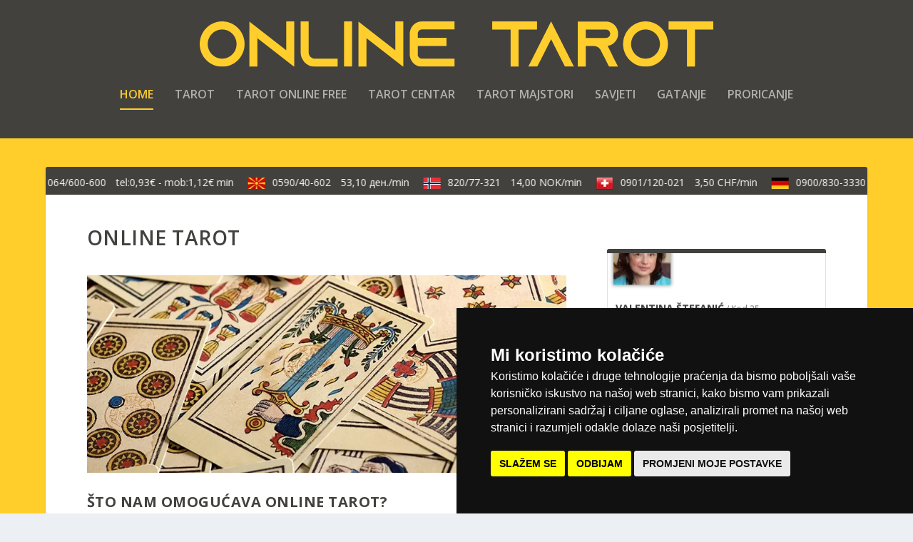

--- FILE ---
content_type: image/svg+xml
request_url: https://www.onlinetarot.com.hr/wp-content/uploads/2022/10/online-tarot.svg
body_size: 1251
content:
<?xml version="1.0" encoding="UTF-8" standalone="no"?>
<svg
   xmlns:dc="http://purl.org/dc/elements/1.1/"
   xmlns:cc="http://creativecommons.org/ns#"
   xmlns:rdf="http://www.w3.org/1999/02/22-rdf-syntax-ns#"
   xmlns:svg="http://www.w3.org/2000/svg"
   xmlns="http://www.w3.org/2000/svg"
   viewBox="0 0 760 66.666664"
   height="66.666664"
   width="760"
   xml:space="preserve"
   id="svg2"
   version="1.1"><metadata
     id="metadata8"><rdf:RDF><cc:Work
         rdf:about=""><dc:format>image/svg+xml</dc:format><dc:type
           rdf:resource="http://purl.org/dc/dcmitype/StillImage" /></cc:Work></rdf:RDF></metadata><defs
     id="defs6"><clipPath
       id="clipPath18"
       clipPathUnits="userSpaceOnUse"><path
         id="path16"
         d="M 0,50 H 570 V 0 H 0 Z" /></clipPath></defs><g
     transform="matrix(1.3333333,0,0,-1.3333333,0,66.666667)"
     id="g10"><g
       id="g12"><g
         clip-path="url(#clipPath18)"
         id="g14"><g
           transform="translate(40.8948,25.0713)"
           id="g20"><path
             id="path22"
             style="fill:#ffce2c;fill-opacity:1;fill-rule:nonzero;stroke:none"
             d="m 0,0 c 0,8.832 -7.184,16.025 -16.003,16.025 -8.818,0 -16.002,-7.193 -16.002,-16.025 0,-8.832 7.184,-16.025 16.002,-16.025 C -7.184,-16.025 0,-8.832 0,0 m 8.891,0 c 0,-13.746 -11.167,-24.929 -24.894,-24.929 -13.726,0 -24.892,11.183 -24.892,24.929 0,13.747 11.166,24.929 24.892,24.929 C -2.276,24.929 8.891,13.747 8.891,0" /></g><g
           transform="translate(104.9006,49.9287)"
           id="g24"><path
             id="path26"
             style="fill:#ffce2c;fill-opacity:1;fill-rule:nonzero;stroke:none"
             d="m 0,0 v -49.857 l -8.89,6.837 -32.006,24.715 v -31.552 h -8.889 V -0.143 L -40.896,-6.98 -8.89,-31.695 V 0.071 Z" /></g><g
           transform="translate(153.0452,8.9746)"
           id="g28"><path
             id="path30"
             style="fill:#ffce2c;fill-opacity:1;fill-rule:nonzero;stroke:none"
             d="m 0,0 v -8.903 h -25.247 c -2.49,0 -4.837,0.57 -6.971,1.637 -3.129,1.568 -5.689,4.132 -7.182,7.266 -1.068,2.137 -1.637,4.487 -1.637,6.979 v 33.975 h 8.891 V 6.125 c 0.426,-3.134 2.916,-5.627 6.044,-6.054 z" /></g><path
           id="path32"
           style="fill:#ffce2c;fill-opacity:1;fill-rule:nonzero;stroke:none"
           d="m 160.153,50 h 8.891 V 0.143 h -8.891 z" /><g
           transform="translate(225.9387,49.9287)"
           id="g34"><path
             id="path36"
             style="fill:#ffce2c;fill-opacity:1;fill-rule:nonzero;stroke:none"
             d="m 0,0 v -49.857 l -8.89,6.837 -32.005,24.715 v -31.552 h -8.89 v 49.714 l 8.89,-6.837 32.005,-24.715 V 0.071 Z" /></g><g
           transform="translate(241.9368,36.5386)"
           id="g38"><path
             id="path40"
             style="fill:#ffce2c;fill-opacity:1;fill-rule:nonzero;stroke:none"
             d="m 0,0 v -4.63 h 32.005 v -8.903 H 0 v -9.402 c 0,-2.492 2.063,-4.558 4.552,-4.558 h 36.344 v -8.903 H 4.552 c -7.397,0 -13.371,6.054 -13.371,13.461 V 0 c 0,7.408 5.974,13.461 13.371,13.461 H 40.896 V 4.558 H 4.552 C 2.063,4.558 0,2.493 0,0" /></g><g
           transform="translate(374.2874,49.9287)"
           id="g42"><path
             id="path44"
             style="fill:#ffce2c;fill-opacity:1;fill-rule:nonzero;stroke:none"
             d="m 0,0 v -8.903 h -20.411 v -40.954 h -8.891 V -8.903 H -49.714 V 0 Z" /></g><g
           transform="translate(415.3215,0.1426)"
           id="g46"><path
             id="path48"
             style="fill:#ffce2c;fill-opacity:1;fill-rule:nonzero;stroke:none"
             d="M 0,0 H -9.957 L -14.509,8.903 -25.392,30.271 -36.272,8.903 -40.824,0 h -9.957 l 4.552,8.903 20.837,40.954 20.84,-40.954 z" /></g><g
           transform="translate(450.9495,31.8374)"
           id="g50"><path
             id="path52"
             style="fill:#ffce2c;fill-opacity:1;fill-rule:nonzero;stroke:none"
             d="M 0,0 C 0.64,0 1.28,0.143 1.85,0.428 3.485,1.14 4.552,2.778 4.552,4.559 4.552,6.197 3.699,7.336 3.201,7.835 2.632,8.405 1.564,9.117 0,9.117 h -22.546 v -9.188 z m 8.818,-22.934 4.552,-8.903 H 3.414 l -4.552,8.903 -4.764,9.33 -0.214,0.428 c -1.566,2.564 -4.338,4.273 -7.54,4.273 h -8.89 v -22.934 h -8.891 V 18.02 H 0 c 3.699,0 7.041,-1.496 9.459,-3.917 2.419,-2.422 3.911,-5.77 3.911,-9.473 0,-5.414 -3.2,-10.114 -7.822,-12.251 -1.21,-0.57 -2.489,-0.925 -3.841,-1.068 z" /></g><g
           transform="translate(510.6887,25.0713)"
           id="g54"><path
             id="path56"
             style="fill:#ffce2c;fill-opacity:1;fill-rule:nonzero;stroke:none"
             d="m 0,0 c 0,8.832 -7.185,16.025 -16.003,16.025 -8.819,0 -16.002,-7.193 -16.002,-16.025 0,-8.832 7.183,-16.025 16.002,-16.025 C -7.185,-16.025 0,-8.832 0,0 m 8.89,0 c 0,-13.746 -11.166,-24.929 -24.893,-24.929 -13.726,0 -24.893,11.183 -24.893,24.929 0,13.747 11.167,24.929 24.893,24.929 C -2.276,24.929 8.89,13.747 8.89,0" /></g><g
           transform="translate(570.0002,49.9287)"
           id="g58"><path
             id="path60"
             style="fill:#ffce2c;fill-opacity:1;fill-rule:nonzero;stroke:none"
             d="m 0,0 v -8.903 h -20.412 v -40.954 h -8.89 V -8.903 H -49.715 V 0 Z" /></g></g></g></g></svg>